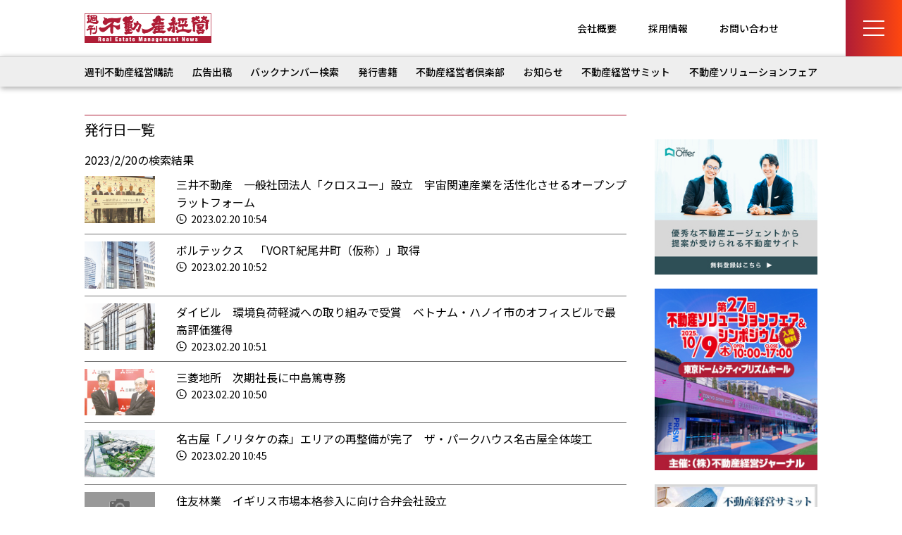

--- FILE ---
content_type: text/html; charset=UTF-8
request_url: https://www.biru-mall.com/dayarchives/2023/02/20/
body_size: 9570
content:
<!DOCTYPE html>
<html lang="ja">
<head prefix="og: http://ogp.me/ns# fb: http://ogp.me/ns/fb# article: http://ogp.me/ns/article#">
	<meta charset="UTF-8">
	<meta name="viewport" content="width=device-width, initial-scale=1, minimum-scale=1, maximum-scale=1, user-scalable=no">
	

	<meta name="format-detection" content="telephone=no">
	<meta property="og:type" content="website">
	<meta property="og:site_name" content="週刊不動産経営">
	<meta property="og:url" content="https://biru-mall.com/">
	<meta property="og:image" content="https://www.biru-mall.com/wp/wp-content/themes/biru-mall2024/img/ogp.png">
	<meta property="og:title" content="ビル経営に関するあらゆる情報が満載「週刊不動産経営」">
	<meta property="og:description" content="ビル経営に関するあらゆる情報が満載「週刊不動産経営」">

<link rel="preconnect" href="https://fonts.googleapis.com">
<link rel="preconnect" href="https://fonts.gstatic.com" crossorigin>
<link href="https://fonts.googleapis.com/css2?family=Noto+Sans+JP:wght@100..900&display=swap" rel="stylesheet">
<link rel="shortcut icon" href="https://www.biru-mall.com/wp/wp-content/uploads/2024/12/billmall-fab.png">
	
	<link rel="stylesheet" href="https://www.biru-mall.com/wp/wp-content/themes/biru-mall2024/css/reset.css">
	<link rel="stylesheet" href="https://www.biru-mall.com/wp/wp-content/themes/biru-mall2024/style.css?2024">
	<link rel="stylesheet" href="https://www.biru-mall.com/wp/wp-content/themes/biru-mall2024/css/page.css?202408">

<link rel="stylesheet" href="https://www.biru-mall.com/wp/wp-content/themes/biru-mall2024/css/form.css?2024">


	<link rel="stylesheet" href="https://www.biru-mall.com/wp/wp-content/themes/biru-mall2024/css/article.css">

<link rel="stylesheet" href="https://www.biru-mall.com/wp/wp-content/themes/biru-mall2024/css/pagination.css">
	<link rel="stylesheet" href="https://maxcdn.bootstrapcdn.com/font-awesome/4.7.0/css/font-awesome.min.css">
	

		<!-- All in One SEO 4.6.8.1 - aioseo.com -->
		<title>2023年2月20日 - 週刊不動産経営</title>
		<meta name="robots" content="max-image-preview:large" />
		<link rel="canonical" href="https://www.biru-mall.com/dayarchives/2023/02/20/" />
		<link rel="next" href="https://www.biru-mall.com/dayarchives/2023/02/20/page/2/" />
		<meta name="generator" content="All in One SEO (AIOSEO) 4.6.8.1" />
		<meta property="og:locale" content="ja_JP" />
		<meta property="og:site_name" content="週刊ビル経営" />
		<meta property="og:type" content="website" />
		<meta property="og:title" content="不動産トピックス | 週刊不動産経営" />
		<meta property="og:url" content="https://www.biru-mall.com/dayarchives/2023/02/20/" />
		<meta name="twitter:card" content="summary_large_image" />
		<meta name="twitter:title" content="不動産トピックス | 週刊不動産経営" />
		<script type="application/ld+json" class="aioseo-schema">
			{"@context":"https:\/\/schema.org","@graph":[{"@type":"BreadcrumbList","@id":"https:\/\/www.biru-mall.com\/dayarchives\/2023\/02\/20\/#breadcrumblist","itemListElement":[{"@type":"ListItem","@id":"https:\/\/www.biru-mall.com\/#listItem","position":1,"name":"\u5bb6","item":"https:\/\/www.biru-mall.com\/","nextItem":"https:\/\/www.biru-mall.com\/dayarchives\/2023\/02\/20\/#listItem"},{"@type":"ListItem","@id":"https:\/\/www.biru-mall.com\/dayarchives\/2023\/02\/20\/#listItem","position":2,"name":"\u4e0d\u52d5\u7523\u30c8\u30d4\u30c3\u30af\u30b9","previousItem":"https:\/\/www.biru-mall.com\/#listItem"}]},{"@type":"CollectionPage","@id":"https:\/\/www.biru-mall.com\/dayarchives\/2023\/02\/20\/#collectionpage","url":"https:\/\/www.biru-mall.com\/dayarchives\/2023\/02\/20\/","name":"2023\u5e742\u670820\u65e5 - \u9031\u520a\u4e0d\u52d5\u7523\u7d4c\u55b6","inLanguage":"ja","isPartOf":{"@id":"https:\/\/www.biru-mall.com\/#website"},"breadcrumb":{"@id":"https:\/\/www.biru-mall.com\/dayarchives\/2023\/02\/20\/#breadcrumblist"}},{"@type":"Organization","@id":"https:\/\/www.biru-mall.com\/#organization","name":"\u9031\u520a\u4e0d\u52d5\u7523\u7d4c\u55b6","description":"\u4e0d\u52d5\u7523\u5e02\u6cc1\u304b\u3089\u7d4c\u55b6\u30ce\u30a6\u30cf\u30a6\u307e\u3067\u4e0d\u52d5\u7523\u7d4c\u55b6\u306e\u60c5\u5831\u30e1\u30c7\u30a3\u30a2","url":"https:\/\/www.biru-mall.com\/"},{"@type":"WebSite","@id":"https:\/\/www.biru-mall.com\/#website","url":"https:\/\/www.biru-mall.com\/","name":"\u9031\u520a\u4e0d\u52d5\u7523\u7d4c\u55b6","description":"\u4e0d\u52d5\u7523\u5e02\u6cc1\u304b\u3089\u7d4c\u55b6\u30ce\u30a6\u30cf\u30a6\u307e\u3067\u4e0d\u52d5\u7523\u7d4c\u55b6\u306e\u60c5\u5831\u30e1\u30c7\u30a3\u30a2","inLanguage":"ja","publisher":{"@id":"https:\/\/www.biru-mall.com\/#organization"}}]}
		</script>
		<!-- All in One SEO -->

<link rel='dns-prefetch' href='//webfonts.xserver.jp' />
<link rel="alternate" type="application/rss+xml" title="週刊不動産経営 &raquo; 不動産トピックス フィード" href="https://www.biru-mall.com/topics/feed/" />
<script type="text/javascript">
/* <![CDATA[ */
window._wpemojiSettings = {"baseUrl":"https:\/\/s.w.org\/images\/core\/emoji\/15.0.3\/72x72\/","ext":".png","svgUrl":"https:\/\/s.w.org\/images\/core\/emoji\/15.0.3\/svg\/","svgExt":".svg","source":{"concatemoji":"https:\/\/www.biru-mall.com\/wp\/wp-includes\/js\/wp-emoji-release.min.js?ver=6.6.1"}};
/*! This file is auto-generated */
!function(i,n){var o,s,e;function c(e){try{var t={supportTests:e,timestamp:(new Date).valueOf()};sessionStorage.setItem(o,JSON.stringify(t))}catch(e){}}function p(e,t,n){e.clearRect(0,0,e.canvas.width,e.canvas.height),e.fillText(t,0,0);var t=new Uint32Array(e.getImageData(0,0,e.canvas.width,e.canvas.height).data),r=(e.clearRect(0,0,e.canvas.width,e.canvas.height),e.fillText(n,0,0),new Uint32Array(e.getImageData(0,0,e.canvas.width,e.canvas.height).data));return t.every(function(e,t){return e===r[t]})}function u(e,t,n){switch(t){case"flag":return n(e,"\ud83c\udff3\ufe0f\u200d\u26a7\ufe0f","\ud83c\udff3\ufe0f\u200b\u26a7\ufe0f")?!1:!n(e,"\ud83c\uddfa\ud83c\uddf3","\ud83c\uddfa\u200b\ud83c\uddf3")&&!n(e,"\ud83c\udff4\udb40\udc67\udb40\udc62\udb40\udc65\udb40\udc6e\udb40\udc67\udb40\udc7f","\ud83c\udff4\u200b\udb40\udc67\u200b\udb40\udc62\u200b\udb40\udc65\u200b\udb40\udc6e\u200b\udb40\udc67\u200b\udb40\udc7f");case"emoji":return!n(e,"\ud83d\udc26\u200d\u2b1b","\ud83d\udc26\u200b\u2b1b")}return!1}function f(e,t,n){var r="undefined"!=typeof WorkerGlobalScope&&self instanceof WorkerGlobalScope?new OffscreenCanvas(300,150):i.createElement("canvas"),a=r.getContext("2d",{willReadFrequently:!0}),o=(a.textBaseline="top",a.font="600 32px Arial",{});return e.forEach(function(e){o[e]=t(a,e,n)}),o}function t(e){var t=i.createElement("script");t.src=e,t.defer=!0,i.head.appendChild(t)}"undefined"!=typeof Promise&&(o="wpEmojiSettingsSupports",s=["flag","emoji"],n.supports={everything:!0,everythingExceptFlag:!0},e=new Promise(function(e){i.addEventListener("DOMContentLoaded",e,{once:!0})}),new Promise(function(t){var n=function(){try{var e=JSON.parse(sessionStorage.getItem(o));if("object"==typeof e&&"number"==typeof e.timestamp&&(new Date).valueOf()<e.timestamp+604800&&"object"==typeof e.supportTests)return e.supportTests}catch(e){}return null}();if(!n){if("undefined"!=typeof Worker&&"undefined"!=typeof OffscreenCanvas&&"undefined"!=typeof URL&&URL.createObjectURL&&"undefined"!=typeof Blob)try{var e="postMessage("+f.toString()+"("+[JSON.stringify(s),u.toString(),p.toString()].join(",")+"));",r=new Blob([e],{type:"text/javascript"}),a=new Worker(URL.createObjectURL(r),{name:"wpTestEmojiSupports"});return void(a.onmessage=function(e){c(n=e.data),a.terminate(),t(n)})}catch(e){}c(n=f(s,u,p))}t(n)}).then(function(e){for(var t in e)n.supports[t]=e[t],n.supports.everything=n.supports.everything&&n.supports[t],"flag"!==t&&(n.supports.everythingExceptFlag=n.supports.everythingExceptFlag&&n.supports[t]);n.supports.everythingExceptFlag=n.supports.everythingExceptFlag&&!n.supports.flag,n.DOMReady=!1,n.readyCallback=function(){n.DOMReady=!0}}).then(function(){return e}).then(function(){var e;n.supports.everything||(n.readyCallback(),(e=n.source||{}).concatemoji?t(e.concatemoji):e.wpemoji&&e.twemoji&&(t(e.twemoji),t(e.wpemoji)))}))}((window,document),window._wpemojiSettings);
/* ]]> */
</script>
<style id='wp-emoji-styles-inline-css' type='text/css'>

	img.wp-smiley, img.emoji {
		display: inline !important;
		border: none !important;
		box-shadow: none !important;
		height: 1em !important;
		width: 1em !important;
		margin: 0 0.07em !important;
		vertical-align: -0.1em !important;
		background: none !important;
		padding: 0 !important;
	}
</style>
<link rel='stylesheet' id='wp-block-library-css' href='https://www.biru-mall.com/wp/wp-includes/css/dist/block-library/style.min.css?ver=6.6.1' type='text/css' media='all' />
<style id='classic-theme-styles-inline-css' type='text/css'>
/*! This file is auto-generated */
.wp-block-button__link{color:#fff;background-color:#32373c;border-radius:9999px;box-shadow:none;text-decoration:none;padding:calc(.667em + 2px) calc(1.333em + 2px);font-size:1.125em}.wp-block-file__button{background:#32373c;color:#fff;text-decoration:none}
</style>
<style id='global-styles-inline-css' type='text/css'>
:root{--wp--preset--aspect-ratio--square: 1;--wp--preset--aspect-ratio--4-3: 4/3;--wp--preset--aspect-ratio--3-4: 3/4;--wp--preset--aspect-ratio--3-2: 3/2;--wp--preset--aspect-ratio--2-3: 2/3;--wp--preset--aspect-ratio--16-9: 16/9;--wp--preset--aspect-ratio--9-16: 9/16;--wp--preset--color--black: #000000;--wp--preset--color--cyan-bluish-gray: #abb8c3;--wp--preset--color--white: #ffffff;--wp--preset--color--pale-pink: #f78da7;--wp--preset--color--vivid-red: #cf2e2e;--wp--preset--color--luminous-vivid-orange: #ff6900;--wp--preset--color--luminous-vivid-amber: #fcb900;--wp--preset--color--light-green-cyan: #7bdcb5;--wp--preset--color--vivid-green-cyan: #00d084;--wp--preset--color--pale-cyan-blue: #8ed1fc;--wp--preset--color--vivid-cyan-blue: #0693e3;--wp--preset--color--vivid-purple: #9b51e0;--wp--preset--gradient--vivid-cyan-blue-to-vivid-purple: linear-gradient(135deg,rgba(6,147,227,1) 0%,rgb(155,81,224) 100%);--wp--preset--gradient--light-green-cyan-to-vivid-green-cyan: linear-gradient(135deg,rgb(122,220,180) 0%,rgb(0,208,130) 100%);--wp--preset--gradient--luminous-vivid-amber-to-luminous-vivid-orange: linear-gradient(135deg,rgba(252,185,0,1) 0%,rgba(255,105,0,1) 100%);--wp--preset--gradient--luminous-vivid-orange-to-vivid-red: linear-gradient(135deg,rgba(255,105,0,1) 0%,rgb(207,46,46) 100%);--wp--preset--gradient--very-light-gray-to-cyan-bluish-gray: linear-gradient(135deg,rgb(238,238,238) 0%,rgb(169,184,195) 100%);--wp--preset--gradient--cool-to-warm-spectrum: linear-gradient(135deg,rgb(74,234,220) 0%,rgb(151,120,209) 20%,rgb(207,42,186) 40%,rgb(238,44,130) 60%,rgb(251,105,98) 80%,rgb(254,248,76) 100%);--wp--preset--gradient--blush-light-purple: linear-gradient(135deg,rgb(255,206,236) 0%,rgb(152,150,240) 100%);--wp--preset--gradient--blush-bordeaux: linear-gradient(135deg,rgb(254,205,165) 0%,rgb(254,45,45) 50%,rgb(107,0,62) 100%);--wp--preset--gradient--luminous-dusk: linear-gradient(135deg,rgb(255,203,112) 0%,rgb(199,81,192) 50%,rgb(65,88,208) 100%);--wp--preset--gradient--pale-ocean: linear-gradient(135deg,rgb(255,245,203) 0%,rgb(182,227,212) 50%,rgb(51,167,181) 100%);--wp--preset--gradient--electric-grass: linear-gradient(135deg,rgb(202,248,128) 0%,rgb(113,206,126) 100%);--wp--preset--gradient--midnight: linear-gradient(135deg,rgb(2,3,129) 0%,rgb(40,116,252) 100%);--wp--preset--font-size--small: 13px;--wp--preset--font-size--medium: 20px;--wp--preset--font-size--large: 36px;--wp--preset--font-size--x-large: 42px;--wp--preset--spacing--20: 0.44rem;--wp--preset--spacing--30: 0.67rem;--wp--preset--spacing--40: 1rem;--wp--preset--spacing--50: 1.5rem;--wp--preset--spacing--60: 2.25rem;--wp--preset--spacing--70: 3.38rem;--wp--preset--spacing--80: 5.06rem;--wp--preset--shadow--natural: 6px 6px 9px rgba(0, 0, 0, 0.2);--wp--preset--shadow--deep: 12px 12px 50px rgba(0, 0, 0, 0.4);--wp--preset--shadow--sharp: 6px 6px 0px rgba(0, 0, 0, 0.2);--wp--preset--shadow--outlined: 6px 6px 0px -3px rgba(255, 255, 255, 1), 6px 6px rgba(0, 0, 0, 1);--wp--preset--shadow--crisp: 6px 6px 0px rgba(0, 0, 0, 1);}:where(.is-layout-flex){gap: 0.5em;}:where(.is-layout-grid){gap: 0.5em;}body .is-layout-flex{display: flex;}.is-layout-flex{flex-wrap: wrap;align-items: center;}.is-layout-flex > :is(*, div){margin: 0;}body .is-layout-grid{display: grid;}.is-layout-grid > :is(*, div){margin: 0;}:where(.wp-block-columns.is-layout-flex){gap: 2em;}:where(.wp-block-columns.is-layout-grid){gap: 2em;}:where(.wp-block-post-template.is-layout-flex){gap: 1.25em;}:where(.wp-block-post-template.is-layout-grid){gap: 1.25em;}.has-black-color{color: var(--wp--preset--color--black) !important;}.has-cyan-bluish-gray-color{color: var(--wp--preset--color--cyan-bluish-gray) !important;}.has-white-color{color: var(--wp--preset--color--white) !important;}.has-pale-pink-color{color: var(--wp--preset--color--pale-pink) !important;}.has-vivid-red-color{color: var(--wp--preset--color--vivid-red) !important;}.has-luminous-vivid-orange-color{color: var(--wp--preset--color--luminous-vivid-orange) !important;}.has-luminous-vivid-amber-color{color: var(--wp--preset--color--luminous-vivid-amber) !important;}.has-light-green-cyan-color{color: var(--wp--preset--color--light-green-cyan) !important;}.has-vivid-green-cyan-color{color: var(--wp--preset--color--vivid-green-cyan) !important;}.has-pale-cyan-blue-color{color: var(--wp--preset--color--pale-cyan-blue) !important;}.has-vivid-cyan-blue-color{color: var(--wp--preset--color--vivid-cyan-blue) !important;}.has-vivid-purple-color{color: var(--wp--preset--color--vivid-purple) !important;}.has-black-background-color{background-color: var(--wp--preset--color--black) !important;}.has-cyan-bluish-gray-background-color{background-color: var(--wp--preset--color--cyan-bluish-gray) !important;}.has-white-background-color{background-color: var(--wp--preset--color--white) !important;}.has-pale-pink-background-color{background-color: var(--wp--preset--color--pale-pink) !important;}.has-vivid-red-background-color{background-color: var(--wp--preset--color--vivid-red) !important;}.has-luminous-vivid-orange-background-color{background-color: var(--wp--preset--color--luminous-vivid-orange) !important;}.has-luminous-vivid-amber-background-color{background-color: var(--wp--preset--color--luminous-vivid-amber) !important;}.has-light-green-cyan-background-color{background-color: var(--wp--preset--color--light-green-cyan) !important;}.has-vivid-green-cyan-background-color{background-color: var(--wp--preset--color--vivid-green-cyan) !important;}.has-pale-cyan-blue-background-color{background-color: var(--wp--preset--color--pale-cyan-blue) !important;}.has-vivid-cyan-blue-background-color{background-color: var(--wp--preset--color--vivid-cyan-blue) !important;}.has-vivid-purple-background-color{background-color: var(--wp--preset--color--vivid-purple) !important;}.has-black-border-color{border-color: var(--wp--preset--color--black) !important;}.has-cyan-bluish-gray-border-color{border-color: var(--wp--preset--color--cyan-bluish-gray) !important;}.has-white-border-color{border-color: var(--wp--preset--color--white) !important;}.has-pale-pink-border-color{border-color: var(--wp--preset--color--pale-pink) !important;}.has-vivid-red-border-color{border-color: var(--wp--preset--color--vivid-red) !important;}.has-luminous-vivid-orange-border-color{border-color: var(--wp--preset--color--luminous-vivid-orange) !important;}.has-luminous-vivid-amber-border-color{border-color: var(--wp--preset--color--luminous-vivid-amber) !important;}.has-light-green-cyan-border-color{border-color: var(--wp--preset--color--light-green-cyan) !important;}.has-vivid-green-cyan-border-color{border-color: var(--wp--preset--color--vivid-green-cyan) !important;}.has-pale-cyan-blue-border-color{border-color: var(--wp--preset--color--pale-cyan-blue) !important;}.has-vivid-cyan-blue-border-color{border-color: var(--wp--preset--color--vivid-cyan-blue) !important;}.has-vivid-purple-border-color{border-color: var(--wp--preset--color--vivid-purple) !important;}.has-vivid-cyan-blue-to-vivid-purple-gradient-background{background: var(--wp--preset--gradient--vivid-cyan-blue-to-vivid-purple) !important;}.has-light-green-cyan-to-vivid-green-cyan-gradient-background{background: var(--wp--preset--gradient--light-green-cyan-to-vivid-green-cyan) !important;}.has-luminous-vivid-amber-to-luminous-vivid-orange-gradient-background{background: var(--wp--preset--gradient--luminous-vivid-amber-to-luminous-vivid-orange) !important;}.has-luminous-vivid-orange-to-vivid-red-gradient-background{background: var(--wp--preset--gradient--luminous-vivid-orange-to-vivid-red) !important;}.has-very-light-gray-to-cyan-bluish-gray-gradient-background{background: var(--wp--preset--gradient--very-light-gray-to-cyan-bluish-gray) !important;}.has-cool-to-warm-spectrum-gradient-background{background: var(--wp--preset--gradient--cool-to-warm-spectrum) !important;}.has-blush-light-purple-gradient-background{background: var(--wp--preset--gradient--blush-light-purple) !important;}.has-blush-bordeaux-gradient-background{background: var(--wp--preset--gradient--blush-bordeaux) !important;}.has-luminous-dusk-gradient-background{background: var(--wp--preset--gradient--luminous-dusk) !important;}.has-pale-ocean-gradient-background{background: var(--wp--preset--gradient--pale-ocean) !important;}.has-electric-grass-gradient-background{background: var(--wp--preset--gradient--electric-grass) !important;}.has-midnight-gradient-background{background: var(--wp--preset--gradient--midnight) !important;}.has-small-font-size{font-size: var(--wp--preset--font-size--small) !important;}.has-medium-font-size{font-size: var(--wp--preset--font-size--medium) !important;}.has-large-font-size{font-size: var(--wp--preset--font-size--large) !important;}.has-x-large-font-size{font-size: var(--wp--preset--font-size--x-large) !important;}
:where(.wp-block-post-template.is-layout-flex){gap: 1.25em;}:where(.wp-block-post-template.is-layout-grid){gap: 1.25em;}
:where(.wp-block-columns.is-layout-flex){gap: 2em;}:where(.wp-block-columns.is-layout-grid){gap: 2em;}
:root :where(.wp-block-pullquote){font-size: 1.5em;line-height: 1.6;}
</style>
<script type="text/javascript" src="https://www.biru-mall.com/wp/wp-includes/js/jquery/jquery.min.js?ver=3.7.1" id="jquery-core-js"></script>
<script type="text/javascript" src="https://www.biru-mall.com/wp/wp-includes/js/jquery/jquery-migrate.min.js?ver=3.4.1" id="jquery-migrate-js"></script>
<script type="text/javascript" src="//webfonts.xserver.jp/js/xserverv3.js?fadein=0&amp;ver=2.0.8" id="typesquare_std-js"></script>
<link rel="https://api.w.org/" href="https://www.biru-mall.com/wp-json/" /><link rel="EditURI" type="application/rsd+xml" title="RSD" href="https://www.biru-mall.com/wp/xmlrpc.php?rsd" />
<script>
(function(i,s,o,g,r,a,m){i['GoogleAnalyticsObject']=r;i[r]=i[r]||function(){
(i[r].q=i[r].q||[]).push(arguments)},i[r].l=1*new Date();a=s.createElement(o),
m=s.getElementsByTagName(o)[0];a.async=1;a.src=g;m.parentNode.insertBefore(a,m)
})(window,document,'script','//www.google-analytics.com/analytics.js','ga');
ga('create', 'UA-18549953-2', 'auto');
ga('send', 'pageview');
</script>
<!-- Global site tag (gtag.js) - Google Ads: 787574930 -->
<script async src="https://www.googletagmanager.com/gtag/js?id=AW-787574930"></script>
<script>
  window.dataLayer = window.dataLayer || [];
  function gtag(){dataLayer.push(arguments);}
  gtag('js', new Date());

  gtag('config', 'AW-787574930');
</script>
</head>

<body id="attention">




<input type="checkbox" id="menu-btn-check">
<div class="mmBox">
<label for="menu-btn-check" class="menu-btn"><span></span></label>
</div>

<div class="menu-content">
	<div class="menu-in">
<div id="menu">
<div class="mmContact"><a href="/contact/">お問い合わせ</a></div>
<ul class="menu">
<li>
<a href="/subscription/">週刊不動産経営</a>
<a href="/book/">発刊書籍</a>
<a href="/backnumber/">バックナンバー検索</a>
</li>
<li>
<a href="/pressrelease/">プレスリリース</a>
<a href="/advertising/">広告出稿</a>
<a href="/outline/">会社概要</a>
<a href="/recruiting/">求人情報</a>
<a href="/policy/">プライバシーポリシー</a>
</li>
<li>
	<ul class="m2">
<li><a href="/00/">注目記事</a></li>
<li><a href="/00/">不動産トピックス</a></li>
<li><a href="/00/">お知らせ</a></li>
<li><a href="/club/">不動産経営者倶楽部</a></li>
<li><a href="/blog/">ブログ</a></li>
<li><a href="/00/">ビル経営セミナー</a></li>
	</ul>

<a href="/solution/">不動産ソリューションフェア</a>
</li>
</ul>
</div><!-- /#menu -->
	</div><!-- /.menu-in -->
</div><!-- /.menu-content -->


<div class="breadcrumb">
	<ul class="step">
	<li class="current"><a href="/">TOP</a></li>
	<li class="sec"><li>注目記事</li>
	</ul>
</div>


<div class="menubox">
	<div class="h_menu">
		<div class="l">
<h2><a href="https://www.biru-mall.com/"><img src="https://www.biru-mall.com/wp/wp-content/themes/biru-mall2024/img/logo1.gif" alt="週刊不動産経営" width="180" height="42"></a></h2>
<div class="sp"></div>
		</div>
		<h1 class="m"></h1>
		<div class="r">
<ul>
<li><a href="/outline/">会社概要</a></li>
<li><a href="/recruiting/">採用情報</a></li>
<li><a href="/contact/">お問い合わせ</a></li>
</ul>
		</div>
	</div>
</div>


<nav id="mainnav" class="mainnav">
<ul class="menu"><li id="menu-item-7" class="menu-item menu-item-type-custom menu-item-object-custom menu-item-7"><a href="/subscription/">週刊不動産経営購読</a></li>
<li id="menu-item-143" class="menu-item menu-item-type-post_type menu-item-object-page menu-item-143"><a href="https://www.biru-mall.com/advertising/">広告出稿</a></li>
<li id="menu-item-157" class="menu-item menu-item-type-post_type menu-item-object-page menu-item-157"><a href="https://www.biru-mall.com/backnumber/">バックナンバー検索</a></li>
<li id="menu-item-10" class="menu-item menu-item-type-custom menu-item-object-custom menu-item-10"><a href="/book/">発行書籍</a></li>
<li id="menu-item-11" class="menu-item menu-item-type-custom menu-item-object-custom menu-item-11"><a href="/club/">不動産経営者倶楽部</a></li>
<li id="menu-item-46074" class="menu-item menu-item-type-custom menu-item-object-custom menu-item-46074"><a href="/news/">お知らせ</a></li>
<li id="menu-item-46075" class="menu-item menu-item-type-custom menu-item-object-custom menu-item-46075"><a href="/summit/">不動産経営サミット</a></li>
<li id="menu-item-12" class="menu-item menu-item-type-custom menu-item-object-custom menu-item-12"><a href="/solution/">不動産ソリューションフェア</a></li>
</ul><!-- /.menu -->
</nav><!-- /.mainnav -->




<div class="container">
<div class="content">


<div class="col2">
	<div class="main">
<h2 class="top_t1 archive">
<p class="l">発行日一覧</p>
<p class="r"></p>
</h2>


<p>2023/2/20の検索結果</p>
<ul class="col2top">
<li class="l">
<img width="300" height="200" src="https://www.biru-mall.com/wp/wp-content/uploads/2023/02/f393ee74e5c29ef3361e32739bae702c-300x200.png" class="newsimg wp-post-image" alt="" decoding="async" fetchpriority="high" /></li>
<li class="spa"></li>
<li class="r">
<a href="https://www.biru-mall.com/attention/2023022001_01/">三井不動産　一般社団法人「クロスユー」設立　宇宙関連産業を活性化させるオープンプラットフォーム</a>
<p class="aaa"><img src="https://www.biru-mall.com/wp/wp-content/themes/biru-mall2024/img/icon3.png" alt="" width="15" height="14">
2023.02.20 10:54</p>
</li></ul>
	<ul class="col2top">
<li class="l">
<img width="300" height="200" src="https://www.biru-mall.com/wp/wp-content/uploads/2023/02/f02f9f70460d23294ab16982d613cecf-300x200.png" class="newsimg wp-post-image" alt="" decoding="async" /></li>
<li class="spa"></li>
<li class="r">
<a href="https://www.biru-mall.com/attention/2023022001_03/">ボルテックス　「VORT紀尾井町（仮称）」取得</a>
<p class="aaa"><img src="https://www.biru-mall.com/wp/wp-content/themes/biru-mall2024/img/icon3.png" alt="" width="15" height="14">
2023.02.20 10:52</p>
</li></ul>
	<ul class="col2top">
<li class="l">
<img width="300" height="200" src="https://www.biru-mall.com/wp/wp-content/uploads/2023/02/4ae75cacdf780c93d60764f6f0034876-300x200.png" class="newsimg wp-post-image" alt="" decoding="async" /></li>
<li class="spa"></li>
<li class="r">
<a href="https://www.biru-mall.com/attention/2023022001_02/">ダイビル　環境負荷軽減への取り組みで受賞　ベトナム・ハノイ市のオフィスビルで最高評価獲得</a>
<p class="aaa"><img src="https://www.biru-mall.com/wp/wp-content/themes/biru-mall2024/img/icon3.png" alt="" width="15" height="14">
2023.02.20 10:51</p>
</li></ul>
	<ul class="col2top">
<li class="l">
<img width="300" height="200" src="https://www.biru-mall.com/wp/wp-content/uploads/2023/02/cf6e1f1fa0467b4fe3c2711b98f7a7f9-300x200.png" class="newsimg wp-post-image" alt="" decoding="async" loading="lazy" /></li>
<li class="spa"></li>
<li class="r">
<a href="https://www.biru-mall.com/attention/2023022001_04/">三菱地所　次期社長に中島篤専務</a>
<p class="aaa"><img src="https://www.biru-mall.com/wp/wp-content/themes/biru-mall2024/img/icon3.png" alt="" width="15" height="14">
2023.02.20 10:50</p>
</li></ul>
	<ul class="col2top">
<li class="l">
<img width="300" height="200" src="https://www.biru-mall.com/wp/wp-content/uploads/2023/02/fbb84c5bb1f28e2879985d56c8275671-300x200.png" class="newsimg wp-post-image" alt="" decoding="async" loading="lazy" srcset="https://www.biru-mall.com/wp/wp-content/uploads/2023/02/fbb84c5bb1f28e2879985d56c8275671-300x200.png 300w, https://www.biru-mall.com/wp/wp-content/uploads/2023/02/fbb84c5bb1f28e2879985d56c8275671.png 597w" sizes="(max-width: 300px) 100vw, 300px" /></li>
<li class="spa"></li>
<li class="r">
<a href="https://www.biru-mall.com/attention/2023022002_05/">名古屋「ノリタケの森」エリアの再整備が完了　ザ・パークハウス名古屋全体竣工</a>
<p class="aaa"><img src="https://www.biru-mall.com/wp/wp-content/themes/biru-mall2024/img/icon3.png" alt="" width="15" height="14">
2023.02.20 10:45</p>
</li></ul>
	<ul class="col2top">
<li class="l">
<img src="https://www.biru-mall.com/wp/wp-content/themes/biru-mall2024/img/noimg.gif" alt="No image" class="newsimg">
</li>
<li class="spa"></li>
<li class="r">
<a href="https://www.biru-mall.com/attention/2023022002_07/">住友林業　イギリス市場本格参入に向け合弁会社設立</a>
<p class="aaa"><img src="https://www.biru-mall.com/wp/wp-content/themes/biru-mall2024/img/icon3.png" alt="" width="15" height="14">
2023.02.20 10:44</p>
</li></ul>
	<ul class="col2top">
<li class="l">
<img src="https://www.biru-mall.com/wp/wp-content/themes/biru-mall2024/img/noimg.gif" alt="No image" class="newsimg">
</li>
<li class="spa"></li>
<li class="r">
<a href="https://www.biru-mall.com/attention/2023022002_06/">JR東日本と東急不が提携 ―船橋で開発推進へ―</a>
<p class="aaa"><img src="https://www.biru-mall.com/wp/wp-content/themes/biru-mall2024/img/icon3.png" alt="" width="15" height="14">
2023.02.20 10:43</p>
</li></ul>
	<ul class="col2top">
<li class="l">
<img src="https://www.biru-mall.com/wp/wp-content/themes/biru-mall2024/img/noimg.gif" alt="No image" class="newsimg">
</li>
<li class="spa"></li>
<li class="r">
<a href="https://www.biru-mall.com/attention/2023022002_08/">豊洲市場に江戸の街　「千客万来施設」概要決定</a>
<p class="aaa"><img src="https://www.biru-mall.com/wp/wp-content/themes/biru-mall2024/img/icon3.png" alt="" width="15" height="14">
2023.02.20 10:42</p>
</li></ul>
	<ul class="col2top">
<li class="l">
<img src="https://www.biru-mall.com/wp/wp-content/themes/biru-mall2024/img/noimg.gif" alt="No image" class="newsimg">
</li>
<li class="spa"></li>
<li class="r">
<a href="https://www.biru-mall.com/attention/2023022003_10/">「中野」駅北西の大規模複合再開発事業　名称は「パークシティ中野」に</a>
<p class="aaa"><img src="https://www.biru-mall.com/wp/wp-content/themes/biru-mall2024/img/icon3.png" alt="" width="15" height="14">
2023.02.20 10:40</p>
</li></ul>
	<ul class="col2top">
<li class="l">
<img src="https://www.biru-mall.com/wp/wp-content/themes/biru-mall2024/img/noimg.gif" alt="No image" class="newsimg">
</li>
<li class="spa"></li>
<li class="r">
<a href="https://www.biru-mall.com/attention/2023022003_09/">「シブヤスタートアップス」設立　東急グループなどグローバルスタートアップ育成へ</a>
<p class="aaa"><img src="https://www.biru-mall.com/wp/wp-content/themes/biru-mall2024/img/icon3.png" alt="" width="15" height="14">
2023.02.20 10:38</p>
</li></ul>
	<ul class="pagination" role="menubar" aria-label="Pagination"><li class="first"><a href="https://www.biru-mall.com/dayarchives/2023/02/20/"><span>First</span></a></li><li class="previous"><a href="https://www.biru-mall.com/dayarchives/2023/02/20/"><span>Previous</span></a></li><li class="current"><a>1</a></li><li><a href="https://www.biru-mall.com/dayarchives/2023/02/20/page/2/" class="inactive" >2</a></li><li><a href="https://www.biru-mall.com/dayarchives/2023/02/20/page/3/" class="inactive" >3</a></li><li class="next"><a href="https://www.biru-mall.com/dayarchives/2023/02/20/page/2/"><span>Next</span></a></li><li class="last"><a href="https://www.biru-mall.com/dayarchives/2023/02/20/page/3/"><span>Last</span></a></li></ul>
	</div>
	<div class="side">
<!-- sider.php -->

<aside class="r_side">

<!--<p class="margin_b20 sp_center"><a href="https://www.4cs.co.jp/" target="_blank" rel="noopener noreferrer"><img src="https://www.biru-mall.com/wp/wp-content/uploads/2023/07/0da73439b85dccdbd94d64af85f4ef6e.jpg" alt="フォーシーズ"></a></p>-->

<div><div class="dfad dfad_pos_1 dfad_first" id="_ad_33498"><p class="margin_b20 sp_center">
<a href="https://act.gro-fru.net/ad5bd9cGM8364M65/cl/?bId=t8faYf1a" target="_blank" rel="noopener noreferrer">
<img src="https://www.biru-mall.com/wp/wp-content/uploads/2022/11/a8eaff4f0bd55c4a339141567ffc824c.jpg" alt="" width="268" height="240" class="aligncenter size-full wp-image-25185"  " alt="Terass Offer"/>
</a></p></div></div>

<!--<p class="margin_b20 sp_center"><a href="https://www.biru-mall.com/nihonbashi_festa2022/" target="_blank" rel="noopener noreferrer"><img src="https://www.biru-mall.com/wp/wp-content/uploads/2022/03/a48c56ea3f8a899d95d6ee2a26715baa.jpg" alt="" width="245" height="241" class="aligncenter size-full wp-image-29184" /></a></p>-->

<p class="margin_b20 sp_center"><a href="/solution/" target="_blank" rel="noopener noreferrer"><img src="https://www.biru-mall.com/wp/wp-content/themes/biru-mall2024/img/side1.jpg" alt="第24回不動産ソリューションフェア　2022年11月29日～30日・サンシャインシティ展示ホールB"></a></p>

<p class="margin_b20 sp_center"><a href="/summit/"><img src="/wp/wp-content/uploads/2024/07/side3.jpg" alt="ビル経営サミット" class="waku2"></a></p>

<!--<div class="youtube">
<iframe src="https://youtu.be/JtXuPpCOVR0" allow="accelerometer; autoplay; encrypted-media; gyroscope; picture-in-picture" allowfullscreen="" width="420" height="420" frameborder="0"></iframe>-->

<!--<div class="youtube">
<iframe width="420" height="420" src="https://www.youtube.com/watch?v=JtXuPpCOVR0" title="YouTube video player" frameborder="0" allow="accelerometer; autoplay; clipboard-write; encrypted-media; gyroscope; picture-in-picture; web-share" allowfullscreen></iframe>

</div>-->

</aside>
<br>

<aside class="r_side">
<div class="s_t1"><p>週刊不動産経営</p>
最新号・イベント情報をお届け！</div>
<ul class="col_blog">
<li class="l">
<img src="https://www.biru-mall.com/wp/wp-content/uploads/2026/01/2026011201-pdf-737x1024.jpg" class="thumb">
</li>
<li class="spa"></li>
<li class="r">
<p class="ti_book">週刊不動産経営1月12日号・今週の注目記事</p>
<a class="detail_book" class="ti" href="https://www.biru-mall.com/blog/20260112/">詳細を見る</a>
</li></ul>
	<ul class="col_blog">
<li class="l">
<img src="https://www.biru-mall.com/wp/wp-content/uploads/2026/01/7b5b525ad5a27e7c0115e74c136f75ff-pdf-737x1024.jpg" class="thumb">
</li>
<li class="spa"></li>
<li class="r">
<p class="ti_book">週刊不動産経営1月5日号・今週の注目記事</p>
<a class="detail_book" class="ti" href="https://www.biru-mall.com/blog/20260105/">詳細を見る</a>
</li></ul>
	<ul class="col_blog">
<li class="l">
<img src="https://www.biru-mall.com/wp/wp-content/uploads/2025/09/news_shinbunshi-1.png" class="thumb">
</li>
<li class="spa"></li>
<li class="r">
<p class="ti_book">週刊不動産経営12月の休刊日につきまして</p>
<a class="detail_book" class="ti" href="https://www.biru-mall.com/blog/20251222_02/">詳細を見る</a>
</li></ul>
	
</aside>
<br class="spnone">

<aside class="r_side">
<div class="s_t1"><p>新着書籍</p></div>
<ul class="col_blog">
<li class="l">
<img src="https://www.biru-mall.com/wp/wp-content/uploads/2025/02/no_image_square.jpg" class="thumb">
</li>
<li class="spa"></li>
<li class="r">
<p class="ti_book">「不動産バイブルⅡ ver.8」</p>
<a class="detail_book" class="ti" href="https://www.biru-mall.com/book/bible_8/">詳細を見る</a>
</li></ul>
	<ul class="col_blog">
<li class="l">
<img src="https://www.biru-mall.com/wp/wp-content/uploads/2025/04/vol56-723x1024.png" class="thumb">
</li>
<li class="spa"></li>
<li class="r">
<p class="ti_book">「不動産ソリューションブックVol.56」</p>
<a class="detail_book" class="ti" href="https://www.biru-mall.com/book/solutionbook56/">詳細を見る</a>
</li></ul>
	<ul class="col_blog">
<li class="l">
<img src="https://www.biru-mall.com/wp/wp-content/uploads/2024/12/d9e6c21f124d0d005e7fdbdf590575c4-724x1024.jpg" class="thumb">
</li>
<li class="spa"></li>
<li class="r">
<p class="ti_book">「不動産バイブルⅡ ver.7」</p>
<a class="detail_book" class="ti" href="https://www.biru-mall.com/book/bible_7/">詳細を見る</a>
</li></ul>
	
</aside>
<br class="spnone">

<p class="margin_b20 sp_center"><a href="https://www.youtube.com/watch?v=JtXuPpCOVR0" target="_blank" rel="noopener">
<img src="https://www.biru-mall.com/wp/wp-content/themes/biru-mall2024/img/youtube1.png" alt="週刊不動産経営編集部  YouTube" width="240" height="100"  class="w100">
</a></p>

	</div>
</div>

</div><!-- [ .content ] -->
</div><!-- [ .container ] -->



<div class="banner">
	<ul>
<li><a href="/solution/"><img src="https://www.biru-mall.com/wp/wp-content/themes/biru-mall2024/img/banner1.jpg" alt="第20回 不動産ソリューションフェア" class="waku2"></a></li>
<li><a href="/summit/"><img src="https://www.biru-mall.com/wp/wp-content/themes/biru-mall2024/img/banner2.jpg" alt="ビル経営サミット" class="waku2"></a></li>
<li><a href="/book/"><img src="https://www.biru-mall.com/wp/wp-content/themes/biru-mall2024/img/banner3.jpg" alt="不動産ソリューションブック" class="waku2"></a></li>
<li><a href="/subscription/"><img src="https://www.biru-mall.com/wp/wp-content/themes/biru-mall2024/img/banner4.jpg" alt="週刊不動産経営定期購読申込" class="waku2"></a></li>
	</ul>
</div>


<footer class="bg">
<p class="logo"><img src="https://www.biru-mall.com/wp/wp-content/themes/biru-mall2024/img/logo_gray.png" alt="週刊不動産経営" width="213" height="50"></p>
	<div class="t">
<ul>
<li class="b"><a href="/outline/">会社概要</a></li>
<li class="spa"></li>
<li><a href="/advertising/">広告出稿</a></li>
<li class="spa"></li>
<li class="b"><a href="/recruiting/">求人情報</a></li>
<li class="spa"></li>
<li><a href="/pressrelease/">プレスリリース</a></li>
<li class="spa"></li>
<li class="b"><a href="/book/">発行書籍</a></li>
<li class="spa"></li>
<li><a href="/backnumber/">バックナンバー検索</a></li>
</ul>
	</div>
	<div class="copy">&copy; 2024 Real Estate Management News All Rights Reserved.</div>
</footer>



<div id="pagetop">
	<a href="#header"></a>
</div>

<script type="text/javascript" src="https://www.biru-mall.com/wp/wp-content/themes/biru-mall2024/js/functions.js?ver=2024" id="functions-js"></script>

</body>
</html>

--- FILE ---
content_type: text/css
request_url: https://www.biru-mall.com/wp/wp-content/themes/biru-mall2024/css/form.css?2024
body_size: 1788
content:
@charset "utf-8";

/* お問い合わせ */
.color1 {
	color: #f7812b;
}
/*.separator {
	border-bottom: solid 1px #d4d4d4;
	padding: 0px 0px 0px;
	margin-bottom: 15px;
}*/


.mw_wp_form form ul {
	display: flex;
	/*margin: 5px 2em;*/margin: 5px 1.5em;
	box-sizing: border-box;
}
.mw_wp_form form ul li {
	box-sizing: border-box;
}
.mw_wp_form form ul li:nth-child(1){
	width: 210px;
}
.mw_wp_form form ul li:nth-child(2){
	width: calc(100% - 210px);
}
.mw_wp_form form .indent {
	font-size: 13px;
}


/* searchform */
form#searchform ul {
	display: flex;
	align-items: center;
}
form#searchform ul li:nth-child(1) {
width: calc(100% - 240px);
}
form#searchform ul li:nth-child(2) {
width: 240px; text-align: right;
}
form#searchform input {
	-webkit-appearance: none;
	-moz-appearance: none;
	appearance: none;
}
input.search-field{
	background: #fff;
	color: #705e58;
	border: 1px solid #705e58;
	font-size: 16px;
	box-sizing: border-box;
	padding: 0.6em;
	width: 100%;
}
input.search-submit{
	box-sizing: border-box;
	width: 200px;
	background: #af1d36;
	border: 0;
	border-radius: 3px;
	box-shadow: none;
	color: #fff;
	cursor: pointer;
	display: inline-block;
	font-size: 16px;
	font-weight: 100;
	line-height: 1;
	padding: 0.6em 0;
	text-shadow: none;
	transition: background 0.2s;
	text-align: center;
}
span.maruNum {
	color: #af1d36;
	font-size: 16px;
	font-weight: 600;
	display: inline-block;
	padding-right: 5px;
}
aside.recent ul.side_list {
	width: 100%;
	margin: 0 auto;
	/*border-top: 1px dotted #999;*/
}

aside.recent ul.side_list > li {
	padding: 12px 10px 12px 20px;
	border-top: 1px dotted #999;
}
aside.recent ul.accordion.side_list li {
	padding: 0;
}

aside.recent ul.accordion.side_list li ul li{
	padding: 12px 10px 12px 40px;
}

aside.recent ul.side_list > li {
	width: 100%;
	/*border-bottom: 1px dotted #999;*/
}
aside.recent ul.side_list.cate li, 
aside.recent ul.accordion.side_list ul li {
	background-color: rgba(255,255,255,0.4);
}
aside.recent ul.side_list.cate {
	display: flex; 
	box-sizing: border-box;
	flex-wrap: wrap;
}
aside.recent ul.side_list.cate li {
	width: calc(33.3% - 10px);
	box-sizing: border-box;
}

aside.recent ul.side_list > li.all, 
ul.accordion.side_list span {
	/*background-color: rgba(230, 160, 130, 0.3);*/
	background: #dfc3c8;
}


ul.accordion.side_list ul.child {
	display: none;
}
ul.accordion.side_list span {
	display: block;
	cursor: pointer; padding: 12px 10px 12px 20px;
}
aside.recent ul.side_list.cate li::before {
	content: "\f101"; /*\f0da*/
	font: 14px/16px 'FontAwesome';
	display: inline-block; margin-right: 5px;
}
aside.recent ul.accordion.side_list li span::before{
	content: "\f103"; /*\f0da*/
	font: 14px/16px 'FontAwesome';
	display: inline-block; margin-right: 5px;
}
aside.recent ul.accordion.side_list li.open span::before{
	content: "\f102"; /*  */
}
aside.recent ul.accordion.side_list ul li::before {
	content: "\f105"; /* > */
	font: 14px/16px 'FontAwesome';
	display: inline-block; margin-right: 5px;
}



/* form */
input.tex1, input.tel1, input.zip, textarea.tarea1, 
select.sele1, input.area, input.price {
	background: #fff;
	color: #705e58;
	border: 1px solid #705e58;
	font-size: 14px;
	box-sizing: border-box;
}
input.day{
	font-size: 16px; width: 10em;
}
input.tex1 {
	padding: 0.6em;
	width: 100%;
}
input.tex1.readonly{
	border: none;
}
input.tex1.em1 {
	padding: 0.6em;
	width: calc(100% - 1.5em);
}
input.tel1, input.zip, input.price {
	padding: 0.6em;
}
input.area {
	padding: 0.6em;
	width: 10em;
}
textarea.tarea1 {
	padding: 0.6em;
	height: 14em;
	width: 100%;
}
textarea.tarea1.h1 {
height: 2.56em;resize: none;
}
textarea.tarea1.h4 {height: 4em;}

select.sele1 {
	padding: 0.6em;
	background: #fff url(../img/dw.png) no-repeat right 10px center;
	width: 100%;
	-webkit-appearance: none;
	-moz-appearance: none;
	appearance: none;
}
input.kakunin, input[type="submit"].kakunin {
	background: #af1d36;
	border: 0;
	border-radius: 3px;
	box-shadow: none;
	color: #fff;
	cursor: pointer;
	display: inline-block;
	font-size: 18px;
	font-weight: 800;
	line-height: 1;
	padding: 1em 4em;
	text-shadow: none;
	transition: background 0.2s;
	text-align: center;
	margin-top: 20px;
	-webkit-appearance: none;
	-moz-appearance: none;
	appearance: none;
}
.gray{
	color: #000;
}
/*お問い合わせ-入力*/
.mw_wp_form_input, .mw_wp_form_preview, .mw_wp_form_complete {
	padding: 40px 30px 20px;
	/*background: #fff;*/
	/*border: 1px solid #89c997;*/
	/*margin-bottom: 20px;*/
}
/*お問い合わせ-完了*/
.mw_wp_form_complete p {
	font-size: 18px; text-align: center; 
}

input[type="submit"].kakunin {
	/*padding-left: 2em;*/
}
input.kakunin.bk {
	margin-right: 2em;
}
/*br.sp {display: none;}*/

.semiA ul:nth-child(even){
	background: #ffe4c9;;
}
.semiA ul, .semiAll ul{
	padding-left: 3px;
}
.semiAll ul.even {
	background: #ffe4c9;
}
.semiAll ul li.semiTxt p{
	font-weight: bold;
}
.semiNo p{text-align: center;}
.couch {
	text-align: center;
	margin: 5px auto 5px;
	font-size: 13px;
	color: #fff;
	background: #0099ff;
	display: inline-block;
	padding: 1px 10px;
	border-radius: 10px;
}
.couch.y {background: #ffff00;color: #333;}
.couch.r {background: #ff0000;}
.semi_hidden {display: none;}



@media screen and (max-width: 950px){
	/*input.tex1, textarea.tarea1, select.sele1 {width: 500px;}*/
	.mw_wp_form form ul {margin: 5px 1em;}
	.mw_wp_form_input, .mw_wp_form_preview, .mw_wp_form_complete {
	padding: 40px 10px 20px;}
	.mw_wp_form form ul li:nth-child(1){width: 14em;}
	.mw_wp_form form ul li:nth-child(2){width: calc(100% - 14em);}
	/* searchform */
	form#searchform ul li:nth-child(1) {width: calc(100% - 140px);}
	form#searchform ul li:nth-child(2) {width: 140px; }
	input.search-submit {width: 120px;}
}
@media screen and (max-width: 767px){
	.mw_wp_form_input, .mw_wp_form_preview, .mw_wp_form_complete {
	padding: 20px 0px;}
}
@media screen and (max-width: 700px){
	.mw_wp_form form ul {
		display: block; margin: 5px 1em;
	}
	.mw_wp_form form ul li:nth-child(1){width: 100%;}
	.mw_wp_form form ul li:nth-child(2){width: 100%;}
	/* searchform */
	form#searchform ul {display: block;}
	form#searchform ul li:nth-child(1) {width: 100%;}
	form#searchform ul li:nth-child(2) {width: 240px; margin: 20px auto 0;}
	input.search-submit {width: 240px;}
	
	aside.recent ul.side_list.cate li {width: calc(50% - 10px);}
	
}
@media screen and (max-width: 600px){
	
}
@media screen and (max-width: 640px){
	.mw_wp_form form ul {margin: 5px 0em;}
	input.kakunin, input.kakunin[type="submit"] {
		padding: 1em 0em; font-size: 16px;
	}
	/*お問い合わせ-入力*/
	
	.mw_wp_form_input input.kakunin[type="submit"] {
		width: 70%;
	}
	/*お問い合わせ-確認*/
	.mw_wp_form_confirm.mw_wp_form_preview input.kakunin[type="submit"] {
		width: 40%;
	}
	
}
@media screen and (max-width: 400px){
	aside.recent ul.side_list.cate {display: block; }
	aside.recent ul.side_list.cate li {width: 100%;}
}
